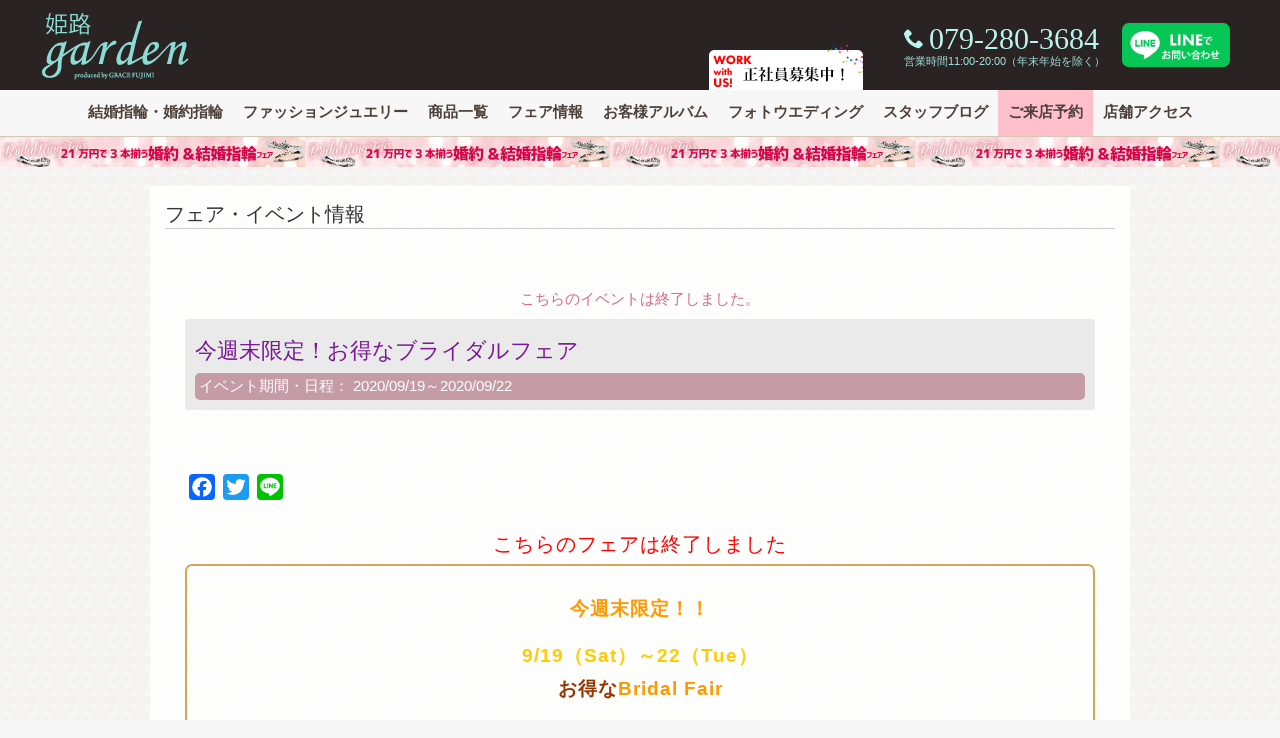

--- FILE ---
content_type: text/html; charset=UTF-8
request_url: https://garden-himeji.com/fair_event/fair_36363.html
body_size: 10711
content:
<!DOCTYPE html>
<html dir="ltr" lang="ja" prefix="og: https://ogp.me/ns#">
<head>
<meta charset="UTF-8">
<!-- Google Tag Manager -->
<script>(function(w,d,s,l,i){w[l]=w[l]||[];w[l].push({'gtm.start':
new Date().getTime(),event:'gtm.js'});var f=d.getElementsByTagName(s)[0],
j=d.createElement(s),dl=l!='dataLayer'?'&l='+l:'';j.async=true;j.src=
'https://www.googletagmanager.com/gtm.js?id='+i+dl;f.parentNode.insertBefore(j,f);
})(window,document,'script','dataLayer','GTM-NG49FT5');</script>

<script>(function(w,d,s,l,i){w[l]=w[l]||[];w[l].push({'gtm.start':
new Date().getTime(),event:'gtm.js'});var f=d.getElementsByTagName(s)[0],
j=d.createElement(s),dl=l!='dataLayer'?'&l='+l:'';j.async=true;j.src=
'https://www.googletagmanager.com/gtm.js?id='+i+dl;f.parentNode.insertBefore(j,f);
})(window,document,'script','dataLayer','GTM-WN9NZV3');</script>
<!-- End Google Tag Manager -->

	
	
		<!-- All in One SEO 4.9.2 - aioseo.com -->
		<link media="all" href="https://garden-himeji.com/cont/wp-content/cache/autoptimize/css/autoptimize_f8c4890a1f5bcb95f2ceb79354161cfe.css" rel="stylesheet"><title>今週末限定！お得なブライダルフェア | garden姫路</title>
	<meta name="description" content="姫路市で婚約指輪・結婚指輪を検討中の方必見。お得なブライダルフェアを開催。今週末限定のイベントです。お支払いが楽に出来る上に、婚約指輪がさらにお求めやすく・・・加古川市・高砂市・たつの市など近隣の市からもアクセスが便利なgarden姫路でこの機会に是非！！" />
	<meta name="robots" content="max-snippet:-1, max-image-preview:large, max-video-preview:-1" />
	<meta name="google-site-verification" content="8T2fHySVUdPXnZ4GU0J9fxtX_BKYpR81-sYqW2hoCzY" />
	<meta name="msvalidate.01" content="6F1FF1AEDED9040F2046F014B5D8970E" />
	<meta name="keywords" content="姫路市,加古川市,高砂市,結婚指輪,婚約指輪,分割支払い,ローン,キャッシュバック,イベント,ブライダルフェア,プロポーズ" />
	<link rel="canonical" href="https://garden-himeji.com/fair_event/fair_36363.html" />
	<meta name="generator" content="All in One SEO (AIOSEO) 4.9.2" />
		<meta property="og:locale" content="ja_JP" />
		<meta property="og:site_name" content="garden姫路" />
		<meta property="og:type" content="article" />
		<meta property="og:title" content="今週末限定！お得なブライダルフェア | garden姫路" />
		<meta property="og:description" content="姫路市で婚約指輪・結婚指輪を検討中の方必見。お得なブライダルフェアを開催。今週末限定のイベントです。お支払いが楽に出来る上に、婚約指輪がさらにお求めやすく・・・加古川市・高砂市・たつの市など近隣の市からもアクセスが便利なgarden姫路でこの機会に是非！！" />
		<meta property="og:url" content="https://garden-himeji.com/fair_event/fair_36363.html" />
		<meta property="fb:admins" content="1494640300837244" />
		<meta property="og:image" content="https://garden-himeji.com/cont/wp-content/uploads/2020/09/2009_bridalfair_web_Square-e1600395500648.jpg" />
		<meta property="og:image:secure_url" content="https://garden-himeji.com/cont/wp-content/uploads/2020/09/2009_bridalfair_web_Square-e1600395500648.jpg" />
		<meta property="og:image:width" content="600" />
		<meta property="og:image:height" content="600" />
		<meta property="article:tag" content="姫路市" />
		<meta property="article:tag" content="加古川市" />
		<meta property="article:tag" content="高砂市" />
		<meta property="article:tag" content="結婚指輪" />
		<meta property="article:tag" content="婚約指輪" />
		<meta property="article:tag" content="分割支払い" />
		<meta property="article:tag" content="ローン" />
		<meta property="article:tag" content="キャッシュバック" />
		<meta property="article:tag" content="イベント" />
		<meta property="article:tag" content="ブライダルフェア" />
		<meta property="article:tag" content="プロポーズ" />
		<meta property="article:published_time" content="2020-09-14T06:41:25+00:00" />
		<meta property="article:modified_time" content="2020-09-23T04:11:56+00:00" />
		<meta name="twitter:card" content="summary" />
		<meta name="twitter:title" content="今週末限定！お得なブライダルフェア | garden姫路" />
		<meta name="twitter:description" content="姫路市で婚約指輪・結婚指輪を検討中の方必見。お得なブライダルフェアを開催。今週末限定のイベントです。お支払いが楽に出来る上に、婚約指輪がさらにお求めやすく・・・加古川市・高砂市・たつの市など近隣の市からもアクセスが便利なgarden姫路でこの機会に是非！！" />
		<meta name="twitter:image" content="https://garden-himeji.com/cont/wp-content/uploads/2020/09/2009_bridalfair_web_Square-e1600395500648.jpg" />
		<script type="application/ld+json" class="aioseo-schema">
			{"@context":"https:\/\/schema.org","@graph":[{"@type":"BreadcrumbList","@id":"https:\/\/garden-himeji.com\/fair_event\/fair_36363.html#breadcrumblist","itemListElement":[{"@type":"ListItem","@id":"https:\/\/garden-himeji.com#listItem","position":1,"name":"\u30db\u30fc\u30e0","item":"https:\/\/garden-himeji.com","nextItem":{"@type":"ListItem","@id":"https:\/\/garden-himeji.com\/fair_event#listItem","name":"\u30d5\u30a7\u30a2\u30fb\u30a4\u30d9\u30f3\u30c8"}},{"@type":"ListItem","@id":"https:\/\/garden-himeji.com\/fair_event#listItem","position":2,"name":"\u30d5\u30a7\u30a2\u30fb\u30a4\u30d9\u30f3\u30c8","item":"https:\/\/garden-himeji.com\/fair_event","nextItem":{"@type":"ListItem","@id":"https:\/\/garden-himeji.com\/fair_event\/fe_cat\/end_fair#listItem","name":"\u7d42\u4e86\u30d5\u30a7\u30a2"},"previousItem":{"@type":"ListItem","@id":"https:\/\/garden-himeji.com#listItem","name":"\u30db\u30fc\u30e0"}},{"@type":"ListItem","@id":"https:\/\/garden-himeji.com\/fair_event\/fe_cat\/end_fair#listItem","position":3,"name":"\u7d42\u4e86\u30d5\u30a7\u30a2","item":"https:\/\/garden-himeji.com\/fair_event\/fe_cat\/end_fair","nextItem":{"@type":"ListItem","@id":"https:\/\/garden-himeji.com\/fair_event\/fair_36363.html#listItem","name":"\u4eca\u9031\u672b\u9650\u5b9a\uff01\u304a\u5f97\u306a\u30d6\u30e9\u30a4\u30c0\u30eb\u30d5\u30a7\u30a2"},"previousItem":{"@type":"ListItem","@id":"https:\/\/garden-himeji.com\/fair_event#listItem","name":"\u30d5\u30a7\u30a2\u30fb\u30a4\u30d9\u30f3\u30c8"}},{"@type":"ListItem","@id":"https:\/\/garden-himeji.com\/fair_event\/fair_36363.html#listItem","position":4,"name":"\u4eca\u9031\u672b\u9650\u5b9a\uff01\u304a\u5f97\u306a\u30d6\u30e9\u30a4\u30c0\u30eb\u30d5\u30a7\u30a2","previousItem":{"@type":"ListItem","@id":"https:\/\/garden-himeji.com\/fair_event\/fe_cat\/end_fair#listItem","name":"\u7d42\u4e86\u30d5\u30a7\u30a2"}}]},{"@type":"Organization","@id":"https:\/\/garden-himeji.com\/#organization","name":"garden\u59eb\u8def","description":"garden\u59eb\u8def\u306f\u3001\u7d50\u5a5a\u6307\u8f2a\u30fb\u5a5a\u7d04\u6307\u8f2a\uff08\u30de\u30ea\u30c3\u30b8\u30ea\u30f3\u30b0\u30fb\u30a8\u30f3\u30b2\u30fc\u30b8\u30ea\u30f3\u30b0\uff09\u306e\u5175\u5eab\u770c\u6700\u5927\u7d1a\u306e\u30d6\u30e9\u30a4\u30c0\u30eb\u30fb\u30b8\u30e5\u30a8\u30ea\u30fc\u30b7\u30e7\u30c3\u30d7\u3067\u3059\u3002\u795e\u6238\u30fb\u5175\u5eab\u30fb\u5ca1\u5c71\u304b\u3089\u306e\u30a2\u30af\u30bb\u30b9\u3082\u4fbf\u5229\u3002","url":"https:\/\/garden-himeji.com\/"},{"@type":"WebPage","@id":"https:\/\/garden-himeji.com\/fair_event\/fair_36363.html#webpage","url":"https:\/\/garden-himeji.com\/fair_event\/fair_36363.html","name":"\u4eca\u9031\u672b\u9650\u5b9a\uff01\u304a\u5f97\u306a\u30d6\u30e9\u30a4\u30c0\u30eb\u30d5\u30a7\u30a2 | garden\u59eb\u8def","description":"\u59eb\u8def\u5e02\u3067\u5a5a\u7d04\u6307\u8f2a\u30fb\u7d50\u5a5a\u6307\u8f2a\u3092\u691c\u8a0e\u4e2d\u306e\u65b9\u5fc5\u898b\u3002\u304a\u5f97\u306a\u30d6\u30e9\u30a4\u30c0\u30eb\u30d5\u30a7\u30a2\u3092\u958b\u50ac\u3002\u4eca\u9031\u672b\u9650\u5b9a\u306e\u30a4\u30d9\u30f3\u30c8\u3067\u3059\u3002\u304a\u652f\u6255\u3044\u304c\u697d\u306b\u51fa\u6765\u308b\u4e0a\u306b\u3001\u5a5a\u7d04\u6307\u8f2a\u304c\u3055\u3089\u306b\u304a\u6c42\u3081\u3084\u3059\u304f\u30fb\u30fb\u30fb\u52a0\u53e4\u5ddd\u5e02\u30fb\u9ad8\u7802\u5e02\u30fb\u305f\u3064\u306e\u5e02\u306a\u3069\u8fd1\u96a3\u306e\u5e02\u304b\u3089\u3082\u30a2\u30af\u30bb\u30b9\u304c\u4fbf\u5229\u306agarden\u59eb\u8def\u3067\u3053\u306e\u6a5f\u4f1a\u306b\u662f\u975e\uff01\uff01","inLanguage":"ja","isPartOf":{"@id":"https:\/\/garden-himeji.com\/#website"},"breadcrumb":{"@id":"https:\/\/garden-himeji.com\/fair_event\/fair_36363.html#breadcrumblist"},"image":{"@type":"ImageObject","url":"https:\/\/garden-himeji.com\/cont\/wp-content\/uploads\/2020\/09\/2009_bridalfair_web_Square-e1600395500648.jpg","@id":"https:\/\/garden-himeji.com\/fair_event\/fair_36363.html\/#mainImage","width":600,"height":600,"caption":"\u304a\u5f97\u306a\u30d6\u30e9\u30a4\u30c0\u30eb\u30d5\u30a7\u30a2\uff5c\u5a5a\u7d04\u6307\u8f2a\u30fb\u7d50\u5a5a\u6307\u8f2a"},"primaryImageOfPage":{"@id":"https:\/\/garden-himeji.com\/fair_event\/fair_36363.html#mainImage"},"datePublished":"2020-09-14T15:41:25+09:00","dateModified":"2020-09-23T13:11:56+09:00"},{"@type":"WebSite","@id":"https:\/\/garden-himeji.com\/#website","url":"https:\/\/garden-himeji.com\/","name":"garden\u59eb\u8def","description":"garden\u59eb\u8def\u306f\u3001\u7d50\u5a5a\u6307\u8f2a\u30fb\u5a5a\u7d04\u6307\u8f2a\uff08\u30de\u30ea\u30c3\u30b8\u30ea\u30f3\u30b0\u30fb\u30a8\u30f3\u30b2\u30fc\u30b8\u30ea\u30f3\u30b0\uff09\u306e\u5175\u5eab\u770c\u6700\u5927\u7d1a\u306e\u30d6\u30e9\u30a4\u30c0\u30eb\u30fb\u30b8\u30e5\u30a8\u30ea\u30fc\u30b7\u30e7\u30c3\u30d7\u3067\u3059\u3002\u795e\u6238\u30fb\u5175\u5eab\u30fb\u5ca1\u5c71\u304b\u3089\u306e\u30a2\u30af\u30bb\u30b9\u3082\u4fbf\u5229\u3002","inLanguage":"ja","publisher":{"@id":"https:\/\/garden-himeji.com\/#organization"}}]}
		</script>
		<!-- All in One SEO -->

<link rel='dns-prefetch' href='//static.addtoany.com' />
<link rel='dns-prefetch' href='//fonts.googleapis.com' />
<link rel='stylesheet' id='dashicons-css' href='https://garden-himeji.com/cont/wp-includes/css/dashicons.min.css?ver=6.7.4' type='text/css' media='all' />














<link rel='stylesheet' id='googlefont-css' href='https://fonts.googleapis.com/css?family=Playfair+Display%3A400%2C400italic%7CCrimson+Text%3A400%2C400italic%2C700italic%2C700%7CRoboto%3A400%2C300&#038;ver=1.9' type='text/css' media='all' />


<script type="text/javascript" id="post-views-counter-frontend-js-before">
/* <![CDATA[ */
var pvcArgsFrontend = {"mode":"js","postID":36363,"requestURL":"https:\/\/garden-himeji.com\/cont\/wp-admin\/admin-ajax.php","nonce":"8d40d36b56","dataStorage":"cookies","multisite":false,"path":"\/","domain":""};
/* ]]> */
</script>
<script type="text/javascript" src="https://garden-himeji.com/cont/wp-content/plugins/post-views-counter/js/frontend.js?ver=1.7.0" id="post-views-counter-frontend-js"></script>
<script type="text/javascript" id="addtoany-core-js-before">
/* <![CDATA[ */
window.a2a_config=window.a2a_config||{};a2a_config.callbacks=[];a2a_config.overlays=[];a2a_config.templates={};a2a_localize = {
	Share: "共有",
	Save: "ブックマーク",
	Subscribe: "購読",
	Email: "メール",
	Bookmark: "ブックマーク",
	ShowAll: "すべて表示する",
	ShowLess: "小さく表示する",
	FindServices: "サービスを探す",
	FindAnyServiceToAddTo: "追加するサービスを今すぐ探す",
	PoweredBy: "Powered by",
	ShareViaEmail: "メールでシェアする",
	SubscribeViaEmail: "メールで購読する",
	BookmarkInYourBrowser: "ブラウザにブックマーク",
	BookmarkInstructions: "このページをブックマークするには、 Ctrl+D または \u2318+D を押下。",
	AddToYourFavorites: "お気に入りに追加",
	SendFromWebOrProgram: "任意のメールアドレスまたはメールプログラムから送信",
	EmailProgram: "メールプログラム",
	More: "詳細&#8230;",
	ThanksForSharing: "共有ありがとうございます !",
	ThanksForFollowing: "フォローありがとうございます !"
};
/* ]]> */
</script>
<script type="text/javascript" defer src="https://static.addtoany.com/menu/page.js" id="addtoany-core-js"></script>
<script type="text/javascript" src="https://garden-himeji.com/cont/wp-includes/js/jquery/jquery.min.js?ver=3.7.1" id="jquery-core-js"></script>
<script type="text/javascript" src="https://garden-himeji.com/cont/wp-includes/js/jquery/jquery-migrate.min.js?ver=3.4.1" id="jquery-migrate-js"></script>
<script type="text/javascript" defer src="https://garden-himeji.com/cont/wp-content/plugins/add-to-any/addtoany.min.js?ver=1.1" id="addtoany-jquery-js"></script>
<script type="text/javascript" src="https://garden-himeji.com/cont/wp-content/themes/garden/js/framebox/jquery.mousewheel-3.0.4.pack.js?ver=6.7.4" id="mousewheel-js"></script>
<script type="text/javascript" src="https://garden-himeji.com/cont/wp-content/themes/garden/js/framebox/jquery.fancybox-1.3.4.pack.js?ver=6.7.4" id="fancybox-1.3.4-js"></script>
<script type="text/javascript" src="https://garden-himeji.com/cont/wp-content/themes/garden/js/framebox/setup.js?ver=6.7.4" id="setup.js-js"></script>
<script type="text/javascript" src="https://garden-himeji.com/cont/wp-content/themes/garden/js/ninjatxt.js?ver=1.9" id="ninjatxt-js"></script>
<link rel="https://api.w.org/" href="https://garden-himeji.com/wp-json/" /><link rel="alternate" title="JSON" type="application/json" href="https://garden-himeji.com/wp-json/wp/v2/fair_event/36363" /><link rel='shortlink' href='https://garden-himeji.com/?p=36363' />
<link rel="alternate" title="oEmbed (JSON)" type="application/json+oembed" href="https://garden-himeji.com/wp-json/oembed/1.0/embed?url=https%3A%2F%2Fgarden-himeji.com%2Ffair_event%2Ffair_36363.html" />
<link rel="alternate" title="oEmbed (XML)" type="text/xml+oembed" href="https://garden-himeji.com/wp-json/oembed/1.0/embed?url=https%3A%2F%2Fgarden-himeji.com%2Ffair_event%2Ffair_36363.html&#038;format=xml" />
<link rel="icon" href="https://garden-himeji.com/cont/wp-content/uploads/2019/06/cropped-icon_himeji_w512-32x32.png" sizes="32x32" />
<link rel="icon" href="https://garden-himeji.com/cont/wp-content/uploads/2019/06/cropped-icon_himeji_w512-192x192.png" sizes="192x192" />
<link rel="apple-touch-icon" href="https://garden-himeji.com/cont/wp-content/uploads/2019/06/cropped-icon_himeji_w512-180x180.png" />
<meta name="msapplication-TileImage" content="https://garden-himeji.com/cont/wp-content/uploads/2019/06/cropped-icon_himeji_w512-270x270.png" />
<meta name="thumbnail" content="https://garden-himeji.com/cont/wp-content/uploads/2020/09/2009_bridalfair_web_Square-300x300.jpg">
<link href="//netdna.bootstrapcdn.com/font-awesome/4.7.0/css/font-awesome.min.css" rel="stylesheet" />
<script>
jQuery(function(){
    var box    = jQuery("#global-navi");
    var boxTop = box.offset().top;
    jQuery(window).scroll(function () {
        if(jQuery(window).scrollTop() >= boxTop) {
            box.addClass("fixed");
			jQuery("body").css("margin-top","40px");
        } else {
            box.removeClass("fixed");
			jQuery("body").css("margin-top","0px");
        }
    });
});
</script>
</head>
<body class="fair_event-template-default single single-fair_event postid-36363">
<!-- Google Tag Manager (noscript) -->
<noscript><iframe src="https://www.googletagmanager.com/ns.html?id=GTM-NG49FT5"
height="0" width="0" style="display:none;visibility:hidden"></iframe></noscript>
<noscript><iframe src="https://www.googletagmanager.com/ns.html?id=GTM-WN9NZV3"
height="0" width="0" style="display:none;visibility:hidden"></iframe></noscript>
<!-- End Google Tag Manager (noscript) -->
<header id="header">
<div id="headerin" class="clearfix">
<div id="logo"><a href="https://garden-himeji.com/"><noscript><img src="https://garden-himeji.com/cont/wp-content/themes/garden/img/logo.png" alt="姫路・神戸・兵庫・岡山の結婚指輪、婚約指輪garden姫路" /></noscript><img class="lazyload" src='data:image/svg+xml,%3Csvg%20xmlns=%22http://www.w3.org/2000/svg%22%20viewBox=%220%200%20210%20140%22%3E%3C/svg%3E' data-src="https://garden-himeji.com/cont/wp-content/themes/garden/img/logo.png" alt="姫路・神戸・兵庫・岡山の結婚指輪、婚約指輪garden姫路" /></a></div>
<div id="header_2nd">
<div id="tel">
	<div class="icon icon-phone"><span>079-280-3684</span></div>
	<ul>
	<li style="color:#A0E0D9;">営業時間11:00-20:00（年末年始を除く）</li>
	</ul>
</div><!-- / #tel -->
<div class="item-line"><a href="https://page.line.me/216egbfl?openQrModal=true" target="_blank"><noscript><img src="https://garden-himeji.com/cont/wp-content/themes/garden/img/line_toiawase.svg" alt="garden姫路 LINE公式アカウント" /></noscript><img class="lazyload" src='data:image/svg+xml,%3Csvg%20xmlns=%22http://www.w3.org/2000/svg%22%20viewBox=%220%200%20210%20140%22%3E%3C/svg%3E' data-src="https://garden-himeji.com/cont/wp-content/themes/garden/img/line_toiawase.svg" alt="garden姫路 LINE公式アカウント" /></a>
</div>
</div><!-- / #header_2nd -->
<div class="recruit"><a href="https://garden-index.com/recruiting/" target="_blank"><noscript><img src="https://garden-himeji.com/cont/wp-content/themes/garden/img/work_bnr.png" alt="求人情報姫路・神戸の結婚指輪・婚約指輪ガーデン" /></noscript><img class="lazyload" src='data:image/svg+xml,%3Csvg%20xmlns=%22http://www.w3.org/2000/svg%22%20viewBox=%220%200%20210%20140%22%3E%3C/svg%3E' data-src="https://garden-himeji.com/cont/wp-content/themes/garden/img/work_bnr.png" alt="求人情報姫路・神戸の結婚指輪・婚約指輪ガーデン" /></a></div>
</div><!-- / #headerin -->
</header><!-- /header -->
<div id="global-navi">
<ul class="table-cell"><li id="menu-item-8517"><a href="https://garden-himeji.com/bridal-jewelry" title="Bridal Jewelry">結婚指輪・婚約指輪</a></li>
<li id="menu-item-8516"><a href="https://garden-himeji.com/fashion-jewelry" title="Fashion Jewelry">ファッションジュエリー</a></li>
<li id="menu-item-22122"><a href="https://garden-himeji.com/products" title="Jewelry Products">商品一覧</a></li>
<li id="menu-item-8515"><a href="https://garden-himeji.com/event" title="Fair Info.">フェア情報</a></li>
<li id="menu-item-8514"><a href="https://garden-himeji.com/customer_album" title="Album">お客様アルバム</a></li>
<li id="menu-item-21669"><a href="https://garden-himeji.com/spcont/21101" title="Photo Wedding">フォトウエディング</a></li>
<li id="menu-item-9400"><a href="https://garden-himeji.com/staff_blog" title="Staff Blog">スタッフブログ</a></li>
<li id="menu-item-20792"><a href="https://garden-himeji.com/form/reservation.html" title="Reservation">ご来店予約</a></li>
<li id="menu-item-8511"><a href="https://garden-himeji.com/shopinfo_access" title="Shop Info.">店舗アクセス</a></li>
</ul><div id="obiad">
<a href="https://garden-himeji.com/fair_event/fair_45264.html" style="background-image: url('https://garden-himeji.com/cont/wp-content/uploads/2023/05/unnamed-5.jpg');">結婚指輪と婚約指輪が21万円で揃うフェア｜in姫路</a>
</div>
</div><!-- /global navi -->
<div id="wrapper">
<div id="container">
<div id="content" class="clearfix">
<h1 class="maintit">フェア・イベント情報</h1>
<div class="content-in clearfix">
<div id="eventinner" style="padding-bottom:30px;">
<div class="kikanend">こちらのイベントは終了しました。</div>
<div class="evebox clearfix">
<div class="tit clearfix">
<h3 class="evetit"><a href="https://garden-himeji.com/fair_event/fair_36363.html">今週末限定！お得なブライダルフェア</a></h3>
<div class="inspan">
<div class="date">
イベント期間・日程：
2020/09/19～2020/09/22</div><!-- / .date -->

</div><!-- / .inspan -->
</div><!-- / .tit -->
<div class="comA">
　
<div class="addtoany_share_save_container addtoany_content addtoany_content_top"><div class="a2a_kit a2a_kit_size_26 addtoany_list" data-a2a-url="https://garden-himeji.com/fair_event/fair_36363.html" data-a2a-title="今週末限定！お得なブライダルフェア"><a class="a2a_button_facebook" href="https://www.addtoany.com/add_to/facebook?linkurl=https%3A%2F%2Fgarden-himeji.com%2Ffair_event%2Ffair_36363.html&amp;linkname=%E4%BB%8A%E9%80%B1%E6%9C%AB%E9%99%90%E5%AE%9A%EF%BC%81%E3%81%8A%E5%BE%97%E3%81%AA%E3%83%96%E3%83%A9%E3%82%A4%E3%83%80%E3%83%AB%E3%83%95%E3%82%A7%E3%82%A2" title="Facebook" rel="nofollow noopener" target="_blank"></a><a class="a2a_button_twitter" href="https://www.addtoany.com/add_to/twitter?linkurl=https%3A%2F%2Fgarden-himeji.com%2Ffair_event%2Ffair_36363.html&amp;linkname=%E4%BB%8A%E9%80%B1%E6%9C%AB%E9%99%90%E5%AE%9A%EF%BC%81%E3%81%8A%E5%BE%97%E3%81%AA%E3%83%96%E3%83%A9%E3%82%A4%E3%83%80%E3%83%AB%E3%83%95%E3%82%A7%E3%82%A2" title="Twitter" rel="nofollow noopener" target="_blank"></a><a class="a2a_button_line" href="https://www.addtoany.com/add_to/line?linkurl=https%3A%2F%2Fgarden-himeji.com%2Ffair_event%2Ffair_36363.html&amp;linkname=%E4%BB%8A%E9%80%B1%E6%9C%AB%E9%99%90%E5%AE%9A%EF%BC%81%E3%81%8A%E5%BE%97%E3%81%AA%E3%83%96%E3%83%A9%E3%82%A4%E3%83%80%E3%83%AB%E3%83%95%E3%82%A7%E3%82%A2" title="Line" rel="nofollow noopener" target="_blank"></a></div></div><h2 style="text-align: center"><span style="color: #ff0000">こちらのフェアは終了しました</span></h2>
<div class="kakoiA" style="text-align: center">
<h3><strong><span style="font-size: 14pt;color: #ff9900">今週末限定！！</span></strong></h3>
<h3><strong><span style="color: #333399;font-size: 14pt"><span style="color: #ffcc00">9/19（Sat）～22（Tue）</span><br />
<span style="color: #993300">お得な<span style="color: #ff9900">Bridal Fair</span></span></span></strong></h3>
</div>
<p><br />
<noscript><img decoding="async" class="aligncenter" src="https://garden-himeji.com/cont/wp-content/uploads/2020/09/2009_bridalfair_web_Square.jpg" alt="" /></noscript><img decoding="async" class="lazyload aligncenter" src='data:image/svg+xml,%3Csvg%20xmlns=%22http://www.w3.org/2000/svg%22%20viewBox=%220%200%20210%20140%22%3E%3C/svg%3E' data-src="https://garden-himeji.com/cont/wp-content/uploads/2020/09/2009_bridalfair_web_Square.jpg" alt="" /></p>
<p>&nbsp;</p>
<h3 class="aqt_h3TA"><span style="color: #666699"><span style="color: #800000">1.分割キャンペーン</span></span></h3>
<p>この4日間に当店指定の12回以上の分割払いで<strong>ギフト券￥1000</strong>プレゼント！！</p>
<h4><strong><span style="color: #ff9900">分割払いのメリットって？</span></strong></h4>
<p>・予算オーバーの指輪を諦めずに購入できる。<br />
・価格を気にせずお気に入りの指輪を選ぶことができる。<br />
・毎月の支払いを1万円以内にする事で日々の生活を楽に！<br />
・貯蓄を減らさなくて済む◎<br />
・お金が貯まるのを待たずに指輪が購入できる。</p>
<p>&nbsp;</p>
<p>分割払いにはメリットばかり！！<br />
結婚が決まると大きな出費が重なりますよね…<br />
今後現金のみの支払いも増えますし、分割出来るお店だけの特権です。予定外の婚約指輪を贈ることも・・・♡</p>
<p>&nbsp;</p>
<h3 class="aqt_h3TA"><span style="color: #800000">2.婚約指輪・結婚指輪同日成約で</span><br />
<span style="color: #800000">　ブライダルパックプラス+1万</span></h3>
<p>garden姫路にお得なブライダルパックはご存知ですか？？</p>
<p><noscript><img decoding="async" src="https://garden-himeji.com/cont/wp-content/uploads/2015/10/bridalpack.png" alt="婚約指輪と結婚指輪がお得に買える" /></noscript><img class="lazyload" decoding="async" src='data:image/svg+xml,%3Csvg%20xmlns=%22http://www.w3.org/2000/svg%22%20viewBox=%220%200%20210%20140%22%3E%3C/svg%3E' data-src="https://garden-himeji.com/cont/wp-content/uploads/2015/10/bridalpack.png" alt="婚約指輪と結婚指輪がお得に買える" /></p>
<p style="text-align: center">この4日間に、婚約指輪・結婚指輪同日ご成約で、<br />
通常￥80,000OFFが<br />
<strong><span style="color: #000080">プラス￥10,000</span></strong>で<span style="color: #000080"><strong>￥90,000OFF</strong></span><br />
なので実質<strong><span style="color: #000080">12万円</span></strong>で婚約指輪が持てます！</p>
<p style="text-align: center"><a href="https://garden-himeji.com/fair_event/fair_9372.html"><span style="color: #cc99ff"><strong>▶▷ブライダルパックについて詳しくはコチラをClick◁◀</strong></span></a></p>
<p>&nbsp;</p>
<p>&nbsp;</p>
<h3 class="aqt_h3TA"><span style="color: #800000">3.逆ブライダルパックフェア</span></h3>
<p>結婚指輪だけで考えていたけど、やっぱり婚約指輪を贈りたい・・・そんな方にはこちらのプランがおすすめ！</p>
<p>gardenで結婚指輪をご成約の方は、<br />
21万円以上の婚約指輪を選ぶと通常￥80,000OFFが<br />
<span style="color: #000080"><strong>プラス1万円</strong></span>で<strong><span style="color: #000080">￥90,000OFF</span></strong><br />
21万円以下のご成約でも<strong><span style="color: #000080">￥5,000OFF</span></strong></p>
<p>&nbsp;</p>
<h4><strong><span style="color: #ff9900">婚約指輪を贈る理由とは？</span></strong></h4>
<p>皆さん、案外知らずに贈っている婚約指輪ですが、理由を知って贈ってみてはいかがですか？<br />
『婚約』は入籍とは違い、結婚するという約束の事で婚姻届のように役所に届け出ることはありません！口約束だけで終わりにせず婚約指輪を贈ることで、プロポーズがしっかり形として残ります。<br />
また、ダイヤモンドは世界で最も硬い鉱物と言われています。そして、傷がつかない・価値が変わらないことから婚約指輪に贈られています。男性様の堅い決意・変わらない愛を贈ってみては？？</p>
<p>&nbsp;</p>
<p><noscript><img decoding="async" class="aligncenter" src="https://garden-himeji.com/cont/wp-content/uploads/2020/08/pixta_20459860_XL-300x300.jpg" alt="" /></noscript><img decoding="async" class="lazyload aligncenter" src='data:image/svg+xml,%3Csvg%20xmlns=%22http://www.w3.org/2000/svg%22%20viewBox=%220%200%20210%20140%22%3E%3C/svg%3E' data-src="https://garden-himeji.com/cont/wp-content/uploads/2020/08/pixta_20459860_XL-300x300.jpg" alt="" /></p>
<p>&nbsp;</p>
<p style="text-align: left"> </p>
<p>&nbsp;</p>
<div class="kakoiA">
<h3 style="text-align: center"><strong><span style="color: #ffcc00;font-size: 14pt">Staffオススメ♡<br />
婚約指輪ブランド</span></strong></h3>
</div>
<div class="quickbox pc4sp2">
<div class="qb_box"><a href="https://garden-himeji.com/prod/prod_15940" target="_blank" rel="noopener noreferrer"><noscript><img decoding="async" src="https://garden-himeji.com/cont/wp-content/uploads/2017/03/トレフルEG-640x640.jpg" alt="LAPAGE婚約指輪トレフル" /></noscript><img class="lazyload" decoding="async" src='data:image/svg+xml,%3Csvg%20xmlns=%22http://www.w3.org/2000/svg%22%20viewBox=%220%200%20210%20140%22%3E%3C/svg%3E' data-src="https://garden-himeji.com/cont/wp-content/uploads/2017/03/トレフルEG-640x640.jpg" alt="LAPAGE婚約指輪トレフル" /></a>
<p><span style="color: #993300"><strong><a style="color: #993300" href="https://garden-himeji.com/prod/prod_15940">Lapage</a></strong></span><br />
<br />
専属のデザイナーが手掛ける繊細なデザインが人気です。</p>
</div>
<div class="qb_box"><a href="https://garden-himeji.com/prod/prod_15916" target="_blank" rel="noopener noreferrer"><noscript><img decoding="async" src="https://garden-himeji.com/cont/wp-content/uploads/2020/07/Presdici_en0.3.jpg" alt="姫路市婚約指輪,エンゲージリング,マリアージュ" /></noscript><img class="lazyload" decoding="async" src='data:image/svg+xml,%3Csvg%20xmlns=%22http://www.w3.org/2000/svg%22%20viewBox=%220%200%20210%20140%22%3E%3C/svg%3E' data-src="https://garden-himeji.com/cont/wp-content/uploads/2020/07/Presdici_en0.3.jpg" alt="姫路市婚約指輪,エンゲージリング,マリアージュ" /></a>
<p><span style="color: #993300"><a style="color: #993300" href="https://garden-himeji.com/prod/prod_15916"><strong>Mariage ent</strong></a></span></p>
<div>華やかで女性らしいデザインが好きな方にオススメ！！</div>
</div>
<div class="qb_box"><a href="https://garden-himeji.com/prod/prod_13347"><noscript><img decoding="async" src="https://garden-himeji.com/cont/wp-content/uploads/2016/07/DEWDROP.ER_-600x600.jpg" alt="RosettE【ロゼット】DEWDROP/しずくの婚約指輪の姫路の正規取扱店" /></noscript><img class="lazyload" decoding="async" src='data:image/svg+xml,%3Csvg%20xmlns=%22http://www.w3.org/2000/svg%22%20viewBox=%220%200%20210%20140%22%3E%3C/svg%3E' data-src="https://garden-himeji.com/cont/wp-content/uploads/2016/07/DEWDROP.ER_-600x600.jpg" alt="RosettE【ロゼット】DEWDROP/しずくの婚約指輪の姫路の正規取扱店" /></a>
<p><span style="color: #993300"><strong><a style="color: #993300" href="https://garden-himeji.com/prod/prod_13347">RosettE</a></strong></span></p>
<div>ゴールドやアンティークの婚約指輪をお探しならこちら！！</div>
</div>
<div class="qb_box"><a href="https://garden-himeji.com/prod/prod_23299"><noscript><img decoding="async" src="https://garden-himeji.com/cont/wp-content/uploads/2018/10/CANDLE_web_round_ER-600x600.jpg" alt="姫路・CANDLE【キャンドル】ラウンド婚約指輪（エンゲージリング）" /></noscript><img class="lazyload" decoding="async" src='data:image/svg+xml,%3Csvg%20xmlns=%22http://www.w3.org/2000/svg%22%20viewBox=%220%200%20210%20140%22%3E%3C/svg%3E' data-src="https://garden-himeji.com/cont/wp-content/uploads/2018/10/CANDLE_web_round_ER-600x600.jpg" alt="姫路・CANDLE【キャンドル】ラウンド婚約指輪（エンゲージリング）" /></a><br />
<p><span style="color: #993300"><strong><a style="color: #993300" href="https://garden-himeji.com/prod/prod_23299">CANDLE</a></strong></span></p>
<div>王道・シンプル派にはキャンドル。石座がポイントです。</div>
</div>
</div>
<p>&nbsp;</p>
<p><noscript><img decoding="async" class="aligncenter" src="https://garden-himeji.com/cont/wp-content/uploads/2020/07/f17d2fa644a36401dcaae02297188f51-600x409-1.jpg" alt="" /></noscript><img decoding="async" class="lazyload aligncenter" src='data:image/svg+xml,%3Csvg%20xmlns=%22http://www.w3.org/2000/svg%22%20viewBox=%220%200%20210%20140%22%3E%3C/svg%3E' data-src="https://garden-himeji.com/cont/wp-content/uploads/2020/07/f17d2fa644a36401dcaae02297188f51-600x409-1.jpg" alt="" /></p>
<p style="text-align: center"><span style="color: #993300"><strong><span style="font-size: 14pt">garden姫路</span></strong></span><br />
兵庫県姫路市亀井町48<br />
みゆき通り沿い<br />
姫路駅から徒歩4分<br />
営業時間11：00～20：00</p>
<div class="goraitenbtn"><a href="https://garden-himeji.com/form/reservation.html"><noscript><img decoding="async" src="https://garden-himeji.com/img/goraiten.svg" alt="ご来店予約" /></noscript><img class="lazyload" decoding="async" src='data:image/svg+xml,%3Csvg%20xmlns=%22http://www.w3.org/2000/svg%22%20viewBox=%220%200%20210%20140%22%3E%3C/svg%3E' data-src="https://garden-himeji.com/img/goraiten.svg" alt="ご来店予約" /></a></div>

</div>
</div>

</div><!-- /#inner -->
</div><!-- / .content-in clearfix -->

<div id="event_list" class="clearfix">

<div class="inbox Recent">
<h2 class="side_h2 mt20">只今開催中のフェア・イベント</h2>
<ul class="listA recent">
<li class="icon"><a href="https://garden-himeji.com/fair_event/fair_58693.html">ジュエリーリフォーム＆ジュエリー修理フェア～指輪のクロス磨き＆超音波洗浄が無料</a></li>
<li class="icon"><a href="https://garden-himeji.com/fair_event/fair_58633.html">１月の平日限定！手作りペアリングSNSキャンペーン</a></li>
<li class="icon"><a href="https://garden-himeji.com/fair_event/fair_58279.html">2026年新春パールフェア～期間中パール5000円OFF～</a></li>
<li class="icon"><a href="https://garden-himeji.com/fair_event/fair_58563.html">あけましておめでとうございます！”2026年新春運試しフェア”開催</a></li>
<li class="icon"><a href="https://garden-himeji.com/fair_event/fair_55583.html">予約＆成約でJCBギフト券付　週末プチフェスタ</a></li>
<li class="icon"><a href="https://garden-himeji.com/fair_event/fair_45264.html">結婚指輪と婚約指輪が21万円で揃うフェア｜in姫路</a></li>
<li class="icon"><a href="https://garden-himeji.com/fair_event/fair_45899.html">60分で3000本以上！無料で指輪着け放題＆ハンド骨格診断（60分間限定）</a></li>
<li class="icon"><a href="https://garden-himeji.com/fair_event/fair_9372.html">関西初！！お得なブライダルパック！</a></li>
</ul>
</div>

</div><!-- /#event_list -->

</div><!-- /content -->
</div><!-- /container -->
</div><!-- /wrapper -->
<div id="footer_menu" class="container">
<div class="row">
<div class="col-xs-12 col-sm-4">
<h2 class="h2-footer">注目のコンテンツ</h2>
<ul class="clearfix">
<li><a href="https://garden-himeji.com/form/reservation.html"><strong>ご来店予約</strong></a></li>
<li><a href="https://garden-himeji.com/spcont/28531">婚約指輪・結婚指輪を探す</a></li>
<li><a href="https://garden-himeji.com/search_kakaku">価格から婚約指輪（エンゲージ）を見る</a></li>
<li><a href="https://garden-himeji.com/search_kakaku_marriage">価格から結婚指輪（マリッジ）を見る</a></li>
<li><a href="https://garden-himeji.com/album">お客様アルバム</a></li>
<li><a href="https://garden-himeji.com/spcont/35094">式場紹介「ハピ婚」</a></li>
<li><a href="https://garden-himeji.com/fair_event/fair_9372.html">21万円で婚約指輪と結婚指輪が揃うプラン</a></li>
<li><a href="https://garden-himeji.com/kasane_ring">重ね着けジュエリー</a></li>
<li><a href="https://garden-himeji.com/staff_blog">スタッフブログ</a></li>
<li><a href="https://garden-himeji.com/spcont/38776">gardenのダイヤモンドが選ばれる理由</a></li>
</ul>
</div>
<div class="col-xs-12 col-sm-4">
<h2 class="h2-footer">プロポーズ関連</h2>
<ul class="clearfix">
<li><a href="https://garden-himeji.com/propose_taiken">プロポーズ体験談</a></li>
<li><a href="https://garden-himeji.com/spcont/propose-ring">プロポーズのあとに選べる婚約指輪</a></li>
<li><a href="https://garden-himeji.com/propose_spot">サプライズプロポーズ・スポット</a></li>
</ul>
<h2 class="h2-footer pc-mt20">プロポーズ関連サイト</h2>
<ul class="clearfix">
<li><a href="https://propose.garden-index.com/">gardenのプロポーズ・プロデュース</a></li>
</ul>
<h2 class="h2-footer pc-mt20">修理・リフォーム関連</h2>
<ul class="clearfix">
<li><a href="https://garden-himeji.com/jewelry_reform">ジュエリーリフォーム</a></li>
<li><a href="https://garden-himeji.com/jewelry_reform_jirei">ジュエリーリフォーム事例</a></li>
<li><a href="https://garden-himeji.com/spcont/26078">ジュエリーの修理・加工</a></li>
<li><a href="https://garden-himeji.com/repair">ジュエリーの修理・加工事例</a></li>
<li><a href="https://garden-rejewelry.com/" target="_blank">宝石修理リフォーム研究所</a></li>
</ul>
</div>
<div class="col-xs-12 col-sm-4">
<h2 class="h2-footer">SNS &amp; more</h2>
<ul>
<li><a href="https://www.facebook.com/gardenhimeji/" target="_blank">garden姫路のFacebook</a></li>
<li><a href="https://www.instagram.com/garden_himeji/" target="_blank">garden姫路のInstagram</a></li>
<li><a href="https://www.tiktok.com/@gardenhimeji" target="_blank">garden姫路のTikTok</a></li>
<li><a href="https://zexy.net/ring/c_7770020803/kuchikomi/" target="_blank">ゼクシィnet クチコミ</a></li>
<li><a href="https://www.youtube.com/channel/UCuJc4FQIEyJVYP9ti2zgUQg" target="_blank" class="yt_channel">garden YouTubeチャンネル</a></li>
</ul>
<h2 class="h2-footer">gardenで働く</h2>
<ul class="clearfix">
<li><a href="https://garden-index.com/recruiting/">働きたい人材募集</a></li>
</ul>
<div class="search_form">
<form method="get" class="searchform" action="https://garden-himeji.com/">
  <input type="text" placeholder="特設コンテンツを検索" name="s" class="searchfield" value="" />
	<input type="hidden" value="spcont" name="post_type" id="post_type">
  <input type="submit" value="" alt="検索" title="検索" class="searchsubmit">
</form>
</div>
</div></div></div><footer>
<div id="footerbar">
<div class="gshop">
    <div class="gshop_index">
        <a href="https://garden-index.com/">
            <noscript><img src="https://garden-himeji.com/cont/wp-content/themes/garden/img/shop_thumb/keiretsu.png?V=02" alt="garden総合サイト" /></noscript><img class="lazyload" src='data:image/svg+xml,%3Csvg%20xmlns=%22http://www.w3.org/2000/svg%22%20viewBox=%220%200%20210%20140%22%3E%3C/svg%3E' data-src="https://garden-himeji.com/cont/wp-content/themes/garden/img/shop_thumb/keiretsu.png?V=02" alt="garden総合サイト" />
        </a>
    </div>
    <ul class="fottershop">
    <li class="shop umeda">
        <a href="https://garden-umeda.com">
            <noscript><img src="https://garden-himeji.com/cont/wp-content/themes/garden/img/shop_thumb/umeda.jpg" alt="garden梅田" /></noscript><img class="lazyload" src='data:image/svg+xml,%3Csvg%20xmlns=%22http://www.w3.org/2000/svg%22%20viewBox=%220%200%20210%20140%22%3E%3C/svg%3E' data-src="https://garden-himeji.com/cont/wp-content/themes/garden/img/shop_thumb/umeda.jpg" alt="garden梅田" />
            <div class="tit">garden<br>梅田</div>
        </a>
    </li>
    <li class="shop shinsaibashi">
        <a href="https://garden-shinsaibashi.com">
            <noscript><img src="https://garden-himeji.com/cont/wp-content/themes/garden/img/shop_thumb/shinsaibashi.jpg" alt="garden心斎橋" /></noscript><img class="lazyload" src='data:image/svg+xml,%3Csvg%20xmlns=%22http://www.w3.org/2000/svg%22%20viewBox=%220%200%20210%20140%22%3E%3C/svg%3E' data-src="https://garden-himeji.com/cont/wp-content/themes/garden/img/shop_thumb/shinsaibashi.jpg" alt="garden心斎橋" />
            <div class="tit">garden<br>心斎橋</div>
        </a>
    </li>
    <li class="shop honten">
        <a href="https://www.garden-j.com">
            <noscript><img src="https://garden-himeji.com/cont/wp-content/themes/garden/img/shop_thumb/honten.jpg" alt="garden本店" /></noscript><img class="lazyload" src='data:image/svg+xml,%3Csvg%20xmlns=%22http://www.w3.org/2000/svg%22%20viewBox=%220%200%20210%20140%22%3E%3C/svg%3E' data-src="https://garden-himeji.com/cont/wp-content/themes/garden/img/shop_thumb/honten.jpg" alt="garden本店" />
            <div class="tit">garden<br>本店</div>
        </a>
    </li>
    <li class="shop tennoji">
        <a href="https://garden-tennoji.com">
            <noscript><img src="https://garden-himeji.com/cont/wp-content/themes/garden/img/shop_thumb/tennoji.jpg" alt="garden天王寺" /></noscript><img class="lazyload" src='data:image/svg+xml,%3Csvg%20xmlns=%22http://www.w3.org/2000/svg%22%20viewBox=%220%200%20210%20140%22%3E%3C/svg%3E' data-src="https://garden-himeji.com/cont/wp-content/themes/garden/img/shop_thumb/tennoji.jpg" alt="garden天王寺" />
            <div class="tit">garden<br>天王寺</div>
        </a>
    </li>
    <li class="shop kobe">
        <a href="https://garden-kobe.com">
            <noscript><img src="https://garden-himeji.com/cont/wp-content/themes/garden/img/shop_thumb/kobe.jpg" alt="garden神戸三ノ宮" /></noscript><img class="lazyload" src='data:image/svg+xml,%3Csvg%20xmlns=%22http://www.w3.org/2000/svg%22%20viewBox=%220%200%20210%20140%22%3E%3C/svg%3E' data-src="https://garden-himeji.com/cont/wp-content/themes/garden/img/shop_thumb/kobe.jpg" alt="garden神戸三ノ宮" />
            <div class="tit">garden<br>神戸三ノ宮</div>
        </a>
    </li>
    <li class="shop kyoto">
        <a href="https://garden-kyoto.com">
            <noscript><img src="https://garden-himeji.com/cont/wp-content/themes/garden/img/shop_thumb/kyoto.jpg" alt="garden京都本店" /></noscript><img class="lazyload" src='data:image/svg+xml,%3Csvg%20xmlns=%22http://www.w3.org/2000/svg%22%20viewBox=%220%200%20210%20140%22%3E%3C/svg%3E' data-src="https://garden-himeji.com/cont/wp-content/themes/garden/img/shop_thumb/kyoto.jpg" alt="garden京都本店" />
            <div class="tit">garden<br>京都本店</div>
        </a>
    </li>
    <li class="shop himeji now">
        <a href="https://www.garden-himeji.com">
            <noscript><img src="https://garden-himeji.com/cont/wp-content/themes/garden/img/shop_thumb/himeji.jpg" alt="garden姫路" /></noscript><img class="lazyload" src='data:image/svg+xml,%3Csvg%20xmlns=%22http://www.w3.org/2000/svg%22%20viewBox=%220%200%20210%20140%22%3E%3C/svg%3E' data-src="https://garden-himeji.com/cont/wp-content/themes/garden/img/shop_thumb/himeji.jpg" alt="garden姫路" />
            <div class="tit">garden<br>姫路</div>
        </a>
    </li>
    <li class="shop sennan">
        <a href="https://sennan.gracefujimi.co.jp/">
            <noscript><img src="https://garden-himeji.com/cont/wp-content/themes/garden/img/shop_thumb/sennan.jpg" alt="gardenりんくう泉南" /></noscript><img class="lazyload" src='data:image/svg+xml,%3Csvg%20xmlns=%22http://www.w3.org/2000/svg%22%20viewBox=%220%200%20210%20140%22%3E%3C/svg%3E' data-src="https://garden-himeji.com/cont/wp-content/themes/garden/img/shop_thumb/sennan.jpg" alt="gardenりんくう泉南" />
            <div class="tit">garden<br>りんくう泉南</div>
        </a>
    </li>
    <li class="shop wakayama">
        <a href="https://garden-wakayama.com">
            <noscript><img src="https://garden-himeji.com/cont/wp-content/themes/garden/img/shop_thumb/wakayama.jpg" alt="garden和歌山" /></noscript><img class="lazyload" src='data:image/svg+xml,%3Csvg%20xmlns=%22http://www.w3.org/2000/svg%22%20viewBox=%220%200%20210%20140%22%3E%3C/svg%3E' data-src="https://garden-himeji.com/cont/wp-content/themes/garden/img/shop_thumb/wakayama.jpg" alt="garden和歌山" />
            <div class="tit">garden<br>和歌山</div>
        </a>
    </li>
    </ul>
</div><!-- / .gshop --><div class="propose_copy"><a href="https://garden-himeji.com/spcont/42005"><noscript><img src="https://garden-himeji.com/cont/wp-content/themes/garden/img/propose_copy.png" alt="プロポーズは、憧れからあたり前へ" /></noscript><img class="lazyload" src='data:image/svg+xml,%3Csvg%20xmlns=%22http://www.w3.org/2000/svg%22%20viewBox=%220%200%20210%20140%22%3E%3C/svg%3E' data-src="https://garden-himeji.com/cont/wp-content/themes/garden/img/propose_copy.png" alt="プロポーズは、憧れからあたり前へ" /></a></div>
<div id="copyright">
<a class="home" title="garden姫路は、結婚指輪・婚約指輪（マリッジリング・エンゲージリング）の兵庫県最大級のブライダル・ジュエリーショップです。神戸・兵庫・岡山からのアクセスも便利。" href="https://garden-himeji.com/">Copyright &copy; 2014-2026 garden姫路 姫路・神戸・兵庫・岡山の結婚指輪・婚約指輪・ブライダルジュエリー All rights reserved.</a>
</div><!-- /copyright -->
</div>
</footer>
<div id="rbtn" style="bottom: -170px;">
<div id="go_propose"><a href="https://garden-himeji.com/form/reservation.html" class="ga_propose"><noscript><img src="https://garden-himeji.com/cont/wp-content/themes/garden/img/yoyaku_btn_footer.png" alt="ご来店予約"></noscript><img class="lazyload" src='data:image/svg+xml,%3Csvg%20xmlns=%22http://www.w3.org/2000/svg%22%20viewBox=%220%200%20210%20140%22%3E%3C/svg%3E' data-src="https://garden-himeji.com/cont/wp-content/themes/garden/img/yoyaku_btn_footer.png" alt="ご来店予約"></a></div>
<div id="gototop" class="top_move"><noscript><img src="https://garden-himeji.com/cont/wp-content/themes/garden/img/gototop.png" alt="トップヘ戻る" /></noscript><img class="lazyload" src='data:image/svg+xml,%3Csvg%20xmlns=%22http://www.w3.org/2000/svg%22%20viewBox=%220%200%20210%20140%22%3E%3C/svg%3E' data-src="https://garden-himeji.com/cont/wp-content/themes/garden/img/gototop.png" alt="トップヘ戻る" /></div>
</div><!-- / #rbtn -->
<!-- Instagram Feed JS -->
<script type="text/javascript">
var sbiajaxurl = "https://garden-himeji.com/cont/wp-admin/admin-ajax.php";
</script>
<noscript><style>.lazyload{display:none;}</style></noscript><script data-noptimize="1">window.lazySizesConfig=window.lazySizesConfig||{};window.lazySizesConfig.loadMode=1;</script><script async data-noptimize="1" src='https://garden-himeji.com/cont/wp-content/plugins/autoptimize/classes/external/js/lazysizes.min.js?ao_version=3.1.14'></script><script type="module"  src="https://garden-himeji.com/cont/wp-content/plugins/all-in-one-seo-pack/dist/Lite/assets/table-of-contents.95d0dfce.js?ver=4.9.2" id="aioseo/js/src/vue/standalone/blocks/table-of-contents/frontend.js-js"></script>
<script type="text/javascript" id="toc-front-js-extra">
/* <![CDATA[ */
var tocplus = {"smooth_scroll":"1","visibility_show":"\u8868\u793a","visibility_hide":"\u9589\u3058\u308b","width":"Auto"};
/* ]]> */
</script>
<script type="text/javascript" src="https://garden-himeji.com/cont/wp-content/plugins/table-of-contents-plus/front.min.js?ver=2411.1" id="toc-front-js"></script>
<script type="text/javascript" src="https://garden-himeji.com/cont/wp-content/themes/garden/js/RB_btn.js?ver=1.9" id="RB_btn-js"></script>
</body>
</html>


--- FILE ---
content_type: text/html; charset=UTF-8
request_url: https://garden-himeji.com/cont/wp-admin/admin-ajax.php
body_size: -41
content:
{"post_id":36363,"counted":true,"storage":{"name":["pvc_visits[0]"],"value":["1767419901b36363"],"expiry":[1767419901]},"type":"post"}

--- FILE ---
content_type: application/javascript
request_url: https://garden-himeji.com/cont/wp-content/themes/garden/js/framebox/setup.js?ver=6.7.4
body_size: 86
content:
jQuery(document).ready(function() {
	// jQuery(".framebox").fancybox({
	// 	'width'				: 800,
	// 	'height'			: 640,
	// 	'autoScale'			: false,
	// 	'scrolling'			: 'yes',
	// 	'type'				: 'iframe',
	// 	'titleShow'			: 'no'
	// });
	jQuery(".popbox").fancybox({
		'titlePosition'  : 'inside'
	});
});

--- FILE ---
content_type: image/svg+xml
request_url: https://garden-himeji.com/cont/wp-content/themes/garden/img/line_toiawase.svg
body_size: 2129
content:
<?xml version="1.0" encoding="UTF-8"?><svg id="_レイヤー_1" xmlns="http://www.w3.org/2000/svg" viewBox="0 0 98 40"><defs><style>.cls-1{fill:#fff;}.cls-2{isolation:isolate;}.cls-3{fill:#06c755;}</style></defs><rect class="cls-3" width="98" height="40" rx="6" ry="6"/><g class="cls-2"><g class="cls-2"><path class="cls-1" d="m46.3,10.4v8.05h3.1v1.95h-5.42v-10h2.31Z"/><path class="cls-1" d="m53.07,10.4v10h-2.31v-10h2.31Z"/><path class="cls-1" d="m55.3,20.4v-10h2.01l5.43,6.45v-6.45h2.31v10h-2.01l-5.43-6.48v6.48h-2.31Z"/><path class="cls-1" d="m72.9,12.35h-3.34v1.93h3.18v1.95h-3.18v2.22h3.34v1.95h-5.65v-10h5.65v1.95Z"/></g><g class="cls-2"><path class="cls-1" d="m73.95,12.88c.28,0,.69,0,.95-.03,1.04-.07,4.92-.32,6.45-.39l.02,1.22c-.8-.03-1.24.04-1.95.55-.99.66-2.21,1.9-2.21,2.93s.91,1.62,2.88,1.83l-.56,1.12c-2.56-.31-3.56-1.39-3.56-2.94,0-1.1,1.01-2.52,2.36-3.47-1.12.1-3.2.26-4.02.35-.02.07-.13.13-.22.15l-.12-1.32Zm6.01,2.14c.39.31.86.84,1.1,1.21l-.53.42c-.2-.35-.74-.95-1.06-1.23l.5-.4Zm1.07-.8c.41.32.86.81,1.1,1.21l-.52.41c-.21-.33-.71-.93-1.07-1.22l.5-.4Z"/></g><g class="cls-2"><path class="cls-1" d="m41.1,27.2c-.45.13-.96.23-1.56.31,0,.42,0,.86,0,1.23.61-.18,1.25-.3,1.72-.3,1.48,0,2.61.75,2.61,2.2,0,1.31-.74,2.26-2.28,2.26-.62,0-1.2-.23-1.68-.8.19-.23.4-.59.56-.86.33.41.72.61,1.13.61.73,0,1.12-.51,1.12-1.21s-.52-1.23-1.49-1.23c-.49,0-1.11.12-1.69.31v1.78c0,.83-.53,1.56-1.64,1.56-.78,0-1.67-.44-1.67-1.54,0-.61.41-1.24,1.09-1.74.32-.23.72-.46,1.14-.64v-1.54c-.59.04-1.26.04-1.99.04l-.02-1.08c.75,0,1.41,0,2.01-.04v-1.53l1.42.04c0,.11-.09.19-.23.21-.03.35-.04.77-.06,1.18.5-.07.97-.18,1.38-.33l.14,1.12Zm-2.65,2.96c-.52.31-1.21.72-1.21,1.32,0,.37.22.6.61.6.37,0,.6-.21.6-.64,0-.23,0-.76,0-1.29Zm5.07-2.09c-.49-.45-1.31-.92-2.03-1.2l.55-.94c.78.27,1.61.73,2.12,1.17l-.64.96Z"/><path class="cls-1" d="m48.79,28.51h-2.4v4.76h-1.07v-8.15h3.48v3.38Zm-1.01-2.56h-1.4v.49h1.4v-.49Zm-1.4,1.74h1.4v-.52h-1.4v.52Zm4.46,4.29h-2.51v.51h-1.01v-3.37h3.52v2.85Zm-1.01-1.96h-1.5v1.08h1.5v-1.08Zm3.13-4.9v6.85c0,1.11-.42,1.3-2.28,1.3-.04-.31-.21-.82-.37-1.11.3.02.61.03.87.03.65,0,.68,0,.68-.23v-3.44h-2.47v-3.39h3.56Zm-1.09.82h-1.44v.5h1.44v-.5Zm-1.44,1.76h1.44v-.53h-1.44v.53Z"/><path class="cls-1" d="m55.88,26.04c-.03.08-.13.14-.23.15-.13.7-.23,1.65-.23,2.48,0,1.98.58,2.69,1.08,2.69.31,0,.68-.9.88-1.65.22.22.66.57.92.72-.43,1.48-1.02,2.16-1.85,2.16-1.4,0-2.08-1.74-2.17-3.21-.02-.32-.04-.68-.04-1.04,0-.82.05-1.72.16-2.57l1.48.27Zm5.03,4.35c-.27-1.62-1.02-2.58-2.12-3.24l.71-.85c1.27.68,2.32,1.93,2.6,3.69l-1.19.4Z"/><path class="cls-1" d="m64.68,28c-.45.32-.93.63-1.41.89-.14-.25-.44-.65-.67-.86,1.56-.77,3.05-2.14,3.72-3.26l1.45.08c-.03.1-.11.16-.24.18.87,1.17,2.42,2.3,3.78,2.86-.26.27-.51.64-.7.97-.46-.24-.93-.53-1.39-.86v.64h-4.54v-.65Zm-.59,5.28v-3.73h5.76v3.73h-1.11v-.33h-3.59v.33h-1.06Zm4.7-5.58c-.76-.59-1.44-1.24-1.88-1.85-.41.6-1.06,1.25-1.82,1.85h3.7Zm-.04,2.82h-3.59v1.48h3.59v-1.48Z"/><path class="cls-1" d="m71.76,26.68c.5,0,1.26-.04,1.73-.13,0-.19.04-1.38.04-1.55l1.42.11c-.03.1-.09.17-.26.19-.04.42-.05.73-.08,1.1l.45.21c-.15.28-.45.86-.56,1.35.88-.62,1.83-.93,2.6-.93,1.5,0,2.51,1.02,2.51,2.66,0,1.97-1.5,2.84-3.81,3.04-.1-.31-.26-.72-.42-1.01,2.02-.22,3.09-.73,3.09-2.01,0-.89-.47-1.65-1.47-1.65-.77,0-1.76.4-2.52,1.06v1.59c0,.86,0,1.71.02,2.26h-1.1v-3.03c-.27.44-.87,1.15-1.37,1.54l-.52-.99c.56-.48,1.04-.99,1.4-1.45.14-.2.41-.62.51-.84l.03-.63c-.3.06-1,.13-1.64.17l-.05-1.08Z"/><path class="cls-1" d="m88.38,27.96c-.47.04-1.13.12-1.81.22,0,.74-.02,1.38-.12,1.83-.13.58-.57.94-1.22.94-.22,0-.73-.05-1.31-.36.06-.22.1-.62.12-.92.39.22.78.31.95.31.19,0,.37-.13.41-.33.04-.28.06-.77.06-1.3-.85.14-1.68.28-2.34.4,0,.81.03,1.6.05,2,.07.83.41,1.1,1.3,1.13.13,0,.31,0,.5,0,.69,0,1.68-.04,2.36-.17l.03,1.05c-.7.08-1.58.11-2.27.11-1.49,0-2.83-.08-3.01-2.06-.04-.41-.06-1.12-.08-1.87-.52.11-1.24.24-1.58.32l-.17-1.06c.41-.06,1.12-.18,1.75-.29,0-.77-.02-1.64-.02-2.23l1.44.11c0,.11-.08.17-.25.21-.03.44-.02,1.12-.03,1.72.67-.12,1.5-.25,2.3-.39-.03-.74-.06-1.61-.12-2.24l1.38.04c0,.09-.05.15-.2.21.04.52.04,1.21.06,1.8.63-.1,1.28-.21,1.75-.27l.08,1.1Z"/></g></g><path class="cls-1" d="m34.28,18.12c0-5.97-5.98-10.82-13.34-10.82s-13.34,4.86-13.34,10.82c0,5.35,4.74,9.83,11.15,10.68.43.09,1.03.29,1.17.66.13.34.09.87.04,1.21,0,0-.16.94-.19,1.14-.06.34-.27,1.32,1.16.72,1.42-.6,7.68-4.52,10.48-7.74h0c1.93-2.12,2.86-4.27,2.86-6.66h.01Z"/><path class="cls-3" d="m29.85,21.56h-3.75c-.14,0-.25-.11-.25-.25h0v-5.81h0c0-.15.11-.26.25-.26h3.75c.14,0,.25.11.25.25v.95c0,.14-.11.25-.25.25h-2.55v.98h2.55c.14,0,.25.11.25.25v.95c0,.14-.11.25-.25.25h-2.55v.98h2.55c.14,0,.25.11.25.25v.95c0,.14-.11.25-.25.25h0Z"/><path class="cls-3" d="m15.99,21.56c.14,0,.25-.11.25-.25v-.95c0-.14-.11-.25-.25-.25h-2.55v-4.62c0-.14-.11-.25-.25-.25h-.95c-.14,0-.25.11-.25.25v5.82h0c0,.15.11.26.25.26h3.75Z"/><rect class="cls-3" x="17.04" y="15.23" width="1.46" height="6.33" rx=".25" ry=".25"/><path class="cls-3" d="m24.68,15.23h-.95c-.14,0-.25.11-.25.25v3.46l-2.66-3.6s-.01-.02-.02-.03h0s0-.01-.02-.02h-.01s0-.01-.01-.01h-1.03c-.14,0-.25.11-.25.25v5.82c0,.14.11.25.25.25h.95c.14,0,.25-.11.25-.25v-3.46l2.67,3.6s.04.05.07.06h1.07c.14,0,.25-.11.25-.25v-5.82c0-.14-.11-.25-.25-.25h-.06Z"/></svg>

--- FILE ---
content_type: application/javascript
request_url: https://garden-himeji.com/cont/wp-content/themes/garden/js/ninjatxt.js?ver=1.9
body_size: 752
content:
$(document).ready(function() {
  $('.NinjaTxt').each(function() {
    var maxLen = 10; // 表示する最大文字数を設定します。
    // 現在の要素のテキストから空白、改行を除去した後の文字数を計算します。
    var strLen = $(this).text().replace(/[\n\r\s]+/g, '').length;
    
    // 文字数が設定した最大文字数を超えている場合に処理を行います。
    if (strLen > maxLen) {
      // 現在の<p>要素のテキストから最初の10文字を取得します。
      var strBegin = $(this).text().substr(0, maxLen);
      // 残りのテキストを取得します。
      var strRemain = $(this).text().substr(maxLen);

      // 現在の<p>要素のHTMLを再構築します。省略記号、続きを読むリンク、続きの内容を含むHTMLを追加します。
      $(this).html(strBegin + '<span class="read-more-ellipsis">…</span><a href="#" class="read-more-link">続きを見る</a><span class="read-more-content"><span>' + strRemain + '</span><a href="#" class="read-less-link">閉じる</a></span>');

      // 続きの内容を最初は非表示にします。
      $('.read-more-content').hide();

      // 「続きを見る」リンクがクリックされた時の動作を定義します。
      $(this).find('.read-more-link').click(function(e) {
        e.preventDefault(); // リンクのデフォルト動作（ページ遷移など）を防止します。
        $(this).hide(); // 「続きを見る」リンクを隠します。
        $(this).siblings('.read-more-ellipsis').hide(); // 省略記号を隠します。
        $(this).next('.read-more-content').show(); // 続きの内容を表示します。
      });

      // 「閉じる」リンクがクリックされた時の動作を定義します。
      $(this).find('.read-less-link').click(function(e) {
        e.preventDefault(); // リンクのデフォルト動作を防止します。
        $(this).parent('.read-more-content').hide(); // 続きの内容を隠します。
        $(this).parent().siblings('.read-more-link').show(); // 「続きを見る」リンクを再表示します。
        $(this).parent().siblings('.read-more-ellipsis').show(); // 省略記号を再表示します。
      });
    }
  });
});
